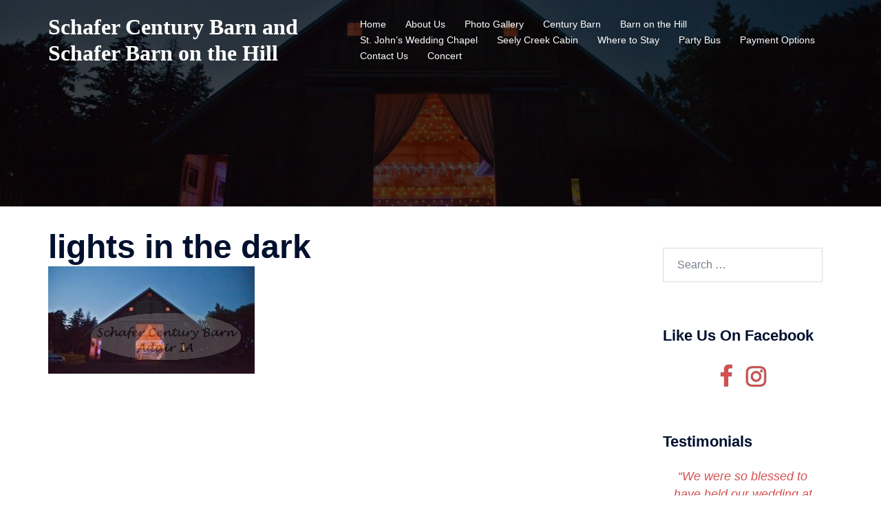

--- FILE ---
content_type: text/css
request_url: http://schafercenturybarn.com/wp-content/themes/schafer/style.css?ver=6.6.4
body_size: 268
content:
/*
Theme Name:     Schafer
Description:    
Author:         RineyTech
Template:       sydney

(optional values you can add: Theme URI, Author URI, Version, License, License URI, Tags, Text Domain)
*/
/* Title Font */
.site-title {
	font-family: 'Pinyon Script', cursive !important;
}

/*
Footer
--------------------------------------------------------------*/
.footer-widgets {
	padding: 25px 0;
}

--- FILE ---
content_type: text/css
request_url: http://schafercenturybarn.com/wp-content/themes/schafer/style.css?ver=20230821
body_size: 268
content:
/*
Theme Name:     Schafer
Description:    
Author:         RineyTech
Template:       sydney

(optional values you can add: Theme URI, Author URI, Version, License, License URI, Tags, Text Domain)
*/
/* Title Font */
.site-title {
	font-family: 'Pinyon Script', cursive !important;
}

/*
Footer
--------------------------------------------------------------*/
.footer-widgets {
	padding: 25px 0;
}